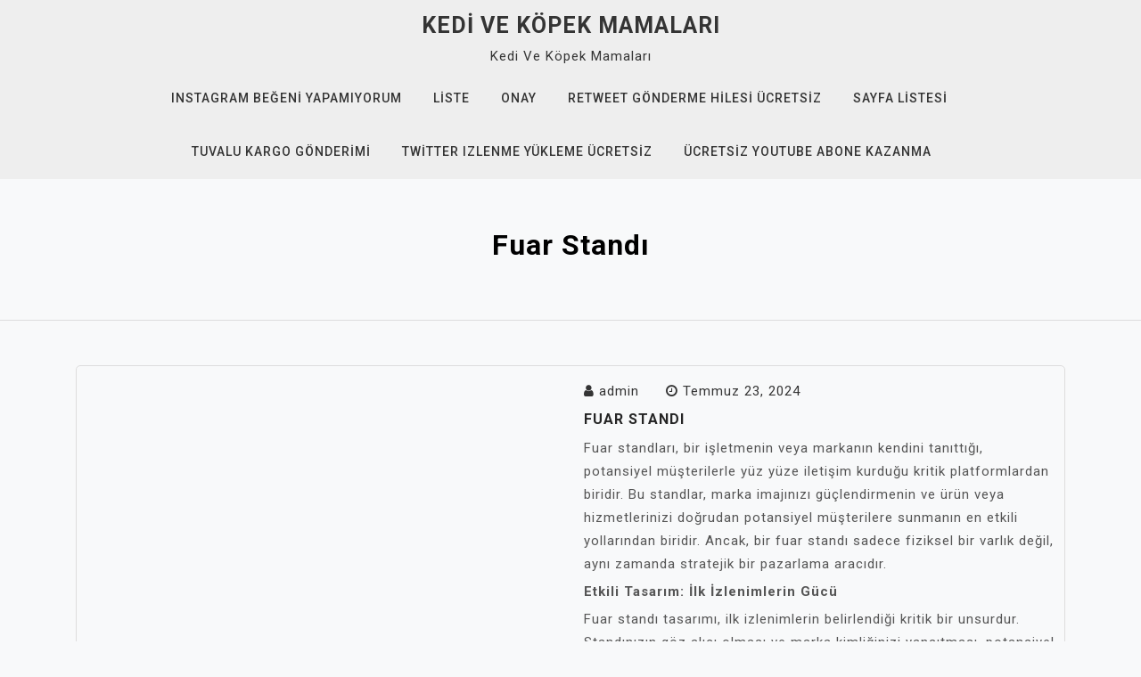

--- FILE ---
content_type: text/html; charset=UTF-8
request_url: https://kedivekopekmamalari.com.tr/fuar-standi/
body_size: 13137
content:
<!doctype html>
<html lang="tr">
<head>
	<meta charset="UTF-8">
	<meta name="viewport" content="width=device-width, initial-scale=1">
	<link rel="profile" href="https://gmpg.org/xfn/11">

	<title>Fuar Standı &#8211; Kedi Ve Köpek Mamaları</title>
<meta name='robots' content='max-image-preview:large' />
<link rel='dns-prefetch' href='//fonts.googleapis.com' />
<link rel="alternate" type="application/rss+xml" title="Kedi Ve Köpek Mamaları &raquo; akışı" href="https://kedivekopekmamalari.com.tr/feed/" />
<link rel="alternate" type="application/rss+xml" title="Kedi Ve Köpek Mamaları &raquo; yorum akışı" href="https://kedivekopekmamalari.com.tr/comments/feed/" />
<link rel="alternate" title="oEmbed (JSON)" type="application/json+oembed" href="https://kedivekopekmamalari.com.tr/wp-json/oembed/1.0/embed?url=https%3A%2F%2Fkedivekopekmamalari.com.tr%2Ffuar-standi%2F" />
<link rel="alternate" title="oEmbed (XML)" type="text/xml+oembed" href="https://kedivekopekmamalari.com.tr/wp-json/oembed/1.0/embed?url=https%3A%2F%2Fkedivekopekmamalari.com.tr%2Ffuar-standi%2F&#038;format=xml" />
<style id='wp-img-auto-sizes-contain-inline-css'>
img:is([sizes=auto i],[sizes^="auto," i]){contain-intrinsic-size:3000px 1500px}
/*# sourceURL=wp-img-auto-sizes-contain-inline-css */
</style>
<style id='wp-emoji-styles-inline-css'>

	img.wp-smiley, img.emoji {
		display: inline !important;
		border: none !important;
		box-shadow: none !important;
		height: 1em !important;
		width: 1em !important;
		margin: 0 0.07em !important;
		vertical-align: -0.1em !important;
		background: none !important;
		padding: 0 !important;
	}
/*# sourceURL=wp-emoji-styles-inline-css */
</style>
<style id='wp-block-library-inline-css'>
:root{--wp-block-synced-color:#7a00df;--wp-block-synced-color--rgb:122,0,223;--wp-bound-block-color:var(--wp-block-synced-color);--wp-editor-canvas-background:#ddd;--wp-admin-theme-color:#007cba;--wp-admin-theme-color--rgb:0,124,186;--wp-admin-theme-color-darker-10:#006ba1;--wp-admin-theme-color-darker-10--rgb:0,107,160.5;--wp-admin-theme-color-darker-20:#005a87;--wp-admin-theme-color-darker-20--rgb:0,90,135;--wp-admin-border-width-focus:2px}@media (min-resolution:192dpi){:root{--wp-admin-border-width-focus:1.5px}}.wp-element-button{cursor:pointer}:root .has-very-light-gray-background-color{background-color:#eee}:root .has-very-dark-gray-background-color{background-color:#313131}:root .has-very-light-gray-color{color:#eee}:root .has-very-dark-gray-color{color:#313131}:root .has-vivid-green-cyan-to-vivid-cyan-blue-gradient-background{background:linear-gradient(135deg,#00d084,#0693e3)}:root .has-purple-crush-gradient-background{background:linear-gradient(135deg,#34e2e4,#4721fb 50%,#ab1dfe)}:root .has-hazy-dawn-gradient-background{background:linear-gradient(135deg,#faaca8,#dad0ec)}:root .has-subdued-olive-gradient-background{background:linear-gradient(135deg,#fafae1,#67a671)}:root .has-atomic-cream-gradient-background{background:linear-gradient(135deg,#fdd79a,#004a59)}:root .has-nightshade-gradient-background{background:linear-gradient(135deg,#330968,#31cdcf)}:root .has-midnight-gradient-background{background:linear-gradient(135deg,#020381,#2874fc)}:root{--wp--preset--font-size--normal:16px;--wp--preset--font-size--huge:42px}.has-regular-font-size{font-size:1em}.has-larger-font-size{font-size:2.625em}.has-normal-font-size{font-size:var(--wp--preset--font-size--normal)}.has-huge-font-size{font-size:var(--wp--preset--font-size--huge)}.has-text-align-center{text-align:center}.has-text-align-left{text-align:left}.has-text-align-right{text-align:right}.has-fit-text{white-space:nowrap!important}#end-resizable-editor-section{display:none}.aligncenter{clear:both}.items-justified-left{justify-content:flex-start}.items-justified-center{justify-content:center}.items-justified-right{justify-content:flex-end}.items-justified-space-between{justify-content:space-between}.screen-reader-text{border:0;clip-path:inset(50%);height:1px;margin:-1px;overflow:hidden;padding:0;position:absolute;width:1px;word-wrap:normal!important}.screen-reader-text:focus{background-color:#ddd;clip-path:none;color:#444;display:block;font-size:1em;height:auto;left:5px;line-height:normal;padding:15px 23px 14px;text-decoration:none;top:5px;width:auto;z-index:100000}html :where(.has-border-color){border-style:solid}html :where([style*=border-top-color]){border-top-style:solid}html :where([style*=border-right-color]){border-right-style:solid}html :where([style*=border-bottom-color]){border-bottom-style:solid}html :where([style*=border-left-color]){border-left-style:solid}html :where([style*=border-width]){border-style:solid}html :where([style*=border-top-width]){border-top-style:solid}html :where([style*=border-right-width]){border-right-style:solid}html :where([style*=border-bottom-width]){border-bottom-style:solid}html :where([style*=border-left-width]){border-left-style:solid}html :where(img[class*=wp-image-]){height:auto;max-width:100%}:where(figure){margin:0 0 1em}html :where(.is-position-sticky){--wp-admin--admin-bar--position-offset:var(--wp-admin--admin-bar--height,0px)}@media screen and (max-width:600px){html :where(.is-position-sticky){--wp-admin--admin-bar--position-offset:0px}}

/*# sourceURL=wp-block-library-inline-css */
</style><style id='global-styles-inline-css'>
:root{--wp--preset--aspect-ratio--square: 1;--wp--preset--aspect-ratio--4-3: 4/3;--wp--preset--aspect-ratio--3-4: 3/4;--wp--preset--aspect-ratio--3-2: 3/2;--wp--preset--aspect-ratio--2-3: 2/3;--wp--preset--aspect-ratio--16-9: 16/9;--wp--preset--aspect-ratio--9-16: 9/16;--wp--preset--color--black: #000000;--wp--preset--color--cyan-bluish-gray: #abb8c3;--wp--preset--color--white: #ffffff;--wp--preset--color--pale-pink: #f78da7;--wp--preset--color--vivid-red: #cf2e2e;--wp--preset--color--luminous-vivid-orange: #ff6900;--wp--preset--color--luminous-vivid-amber: #fcb900;--wp--preset--color--light-green-cyan: #7bdcb5;--wp--preset--color--vivid-green-cyan: #00d084;--wp--preset--color--pale-cyan-blue: #8ed1fc;--wp--preset--color--vivid-cyan-blue: #0693e3;--wp--preset--color--vivid-purple: #9b51e0;--wp--preset--gradient--vivid-cyan-blue-to-vivid-purple: linear-gradient(135deg,rgb(6,147,227) 0%,rgb(155,81,224) 100%);--wp--preset--gradient--light-green-cyan-to-vivid-green-cyan: linear-gradient(135deg,rgb(122,220,180) 0%,rgb(0,208,130) 100%);--wp--preset--gradient--luminous-vivid-amber-to-luminous-vivid-orange: linear-gradient(135deg,rgb(252,185,0) 0%,rgb(255,105,0) 100%);--wp--preset--gradient--luminous-vivid-orange-to-vivid-red: linear-gradient(135deg,rgb(255,105,0) 0%,rgb(207,46,46) 100%);--wp--preset--gradient--very-light-gray-to-cyan-bluish-gray: linear-gradient(135deg,rgb(238,238,238) 0%,rgb(169,184,195) 100%);--wp--preset--gradient--cool-to-warm-spectrum: linear-gradient(135deg,rgb(74,234,220) 0%,rgb(151,120,209) 20%,rgb(207,42,186) 40%,rgb(238,44,130) 60%,rgb(251,105,98) 80%,rgb(254,248,76) 100%);--wp--preset--gradient--blush-light-purple: linear-gradient(135deg,rgb(255,206,236) 0%,rgb(152,150,240) 100%);--wp--preset--gradient--blush-bordeaux: linear-gradient(135deg,rgb(254,205,165) 0%,rgb(254,45,45) 50%,rgb(107,0,62) 100%);--wp--preset--gradient--luminous-dusk: linear-gradient(135deg,rgb(255,203,112) 0%,rgb(199,81,192) 50%,rgb(65,88,208) 100%);--wp--preset--gradient--pale-ocean: linear-gradient(135deg,rgb(255,245,203) 0%,rgb(182,227,212) 50%,rgb(51,167,181) 100%);--wp--preset--gradient--electric-grass: linear-gradient(135deg,rgb(202,248,128) 0%,rgb(113,206,126) 100%);--wp--preset--gradient--midnight: linear-gradient(135deg,rgb(2,3,129) 0%,rgb(40,116,252) 100%);--wp--preset--font-size--small: 13px;--wp--preset--font-size--medium: 20px;--wp--preset--font-size--large: 36px;--wp--preset--font-size--x-large: 42px;--wp--preset--spacing--20: 0.44rem;--wp--preset--spacing--30: 0.67rem;--wp--preset--spacing--40: 1rem;--wp--preset--spacing--50: 1.5rem;--wp--preset--spacing--60: 2.25rem;--wp--preset--spacing--70: 3.38rem;--wp--preset--spacing--80: 5.06rem;--wp--preset--shadow--natural: 6px 6px 9px rgba(0, 0, 0, 0.2);--wp--preset--shadow--deep: 12px 12px 50px rgba(0, 0, 0, 0.4);--wp--preset--shadow--sharp: 6px 6px 0px rgba(0, 0, 0, 0.2);--wp--preset--shadow--outlined: 6px 6px 0px -3px rgb(255, 255, 255), 6px 6px rgb(0, 0, 0);--wp--preset--shadow--crisp: 6px 6px 0px rgb(0, 0, 0);}:where(.is-layout-flex){gap: 0.5em;}:where(.is-layout-grid){gap: 0.5em;}body .is-layout-flex{display: flex;}.is-layout-flex{flex-wrap: wrap;align-items: center;}.is-layout-flex > :is(*, div){margin: 0;}body .is-layout-grid{display: grid;}.is-layout-grid > :is(*, div){margin: 0;}:where(.wp-block-columns.is-layout-flex){gap: 2em;}:where(.wp-block-columns.is-layout-grid){gap: 2em;}:where(.wp-block-post-template.is-layout-flex){gap: 1.25em;}:where(.wp-block-post-template.is-layout-grid){gap: 1.25em;}.has-black-color{color: var(--wp--preset--color--black) !important;}.has-cyan-bluish-gray-color{color: var(--wp--preset--color--cyan-bluish-gray) !important;}.has-white-color{color: var(--wp--preset--color--white) !important;}.has-pale-pink-color{color: var(--wp--preset--color--pale-pink) !important;}.has-vivid-red-color{color: var(--wp--preset--color--vivid-red) !important;}.has-luminous-vivid-orange-color{color: var(--wp--preset--color--luminous-vivid-orange) !important;}.has-luminous-vivid-amber-color{color: var(--wp--preset--color--luminous-vivid-amber) !important;}.has-light-green-cyan-color{color: var(--wp--preset--color--light-green-cyan) !important;}.has-vivid-green-cyan-color{color: var(--wp--preset--color--vivid-green-cyan) !important;}.has-pale-cyan-blue-color{color: var(--wp--preset--color--pale-cyan-blue) !important;}.has-vivid-cyan-blue-color{color: var(--wp--preset--color--vivid-cyan-blue) !important;}.has-vivid-purple-color{color: var(--wp--preset--color--vivid-purple) !important;}.has-black-background-color{background-color: var(--wp--preset--color--black) !important;}.has-cyan-bluish-gray-background-color{background-color: var(--wp--preset--color--cyan-bluish-gray) !important;}.has-white-background-color{background-color: var(--wp--preset--color--white) !important;}.has-pale-pink-background-color{background-color: var(--wp--preset--color--pale-pink) !important;}.has-vivid-red-background-color{background-color: var(--wp--preset--color--vivid-red) !important;}.has-luminous-vivid-orange-background-color{background-color: var(--wp--preset--color--luminous-vivid-orange) !important;}.has-luminous-vivid-amber-background-color{background-color: var(--wp--preset--color--luminous-vivid-amber) !important;}.has-light-green-cyan-background-color{background-color: var(--wp--preset--color--light-green-cyan) !important;}.has-vivid-green-cyan-background-color{background-color: var(--wp--preset--color--vivid-green-cyan) !important;}.has-pale-cyan-blue-background-color{background-color: var(--wp--preset--color--pale-cyan-blue) !important;}.has-vivid-cyan-blue-background-color{background-color: var(--wp--preset--color--vivid-cyan-blue) !important;}.has-vivid-purple-background-color{background-color: var(--wp--preset--color--vivid-purple) !important;}.has-black-border-color{border-color: var(--wp--preset--color--black) !important;}.has-cyan-bluish-gray-border-color{border-color: var(--wp--preset--color--cyan-bluish-gray) !important;}.has-white-border-color{border-color: var(--wp--preset--color--white) !important;}.has-pale-pink-border-color{border-color: var(--wp--preset--color--pale-pink) !important;}.has-vivid-red-border-color{border-color: var(--wp--preset--color--vivid-red) !important;}.has-luminous-vivid-orange-border-color{border-color: var(--wp--preset--color--luminous-vivid-orange) !important;}.has-luminous-vivid-amber-border-color{border-color: var(--wp--preset--color--luminous-vivid-amber) !important;}.has-light-green-cyan-border-color{border-color: var(--wp--preset--color--light-green-cyan) !important;}.has-vivid-green-cyan-border-color{border-color: var(--wp--preset--color--vivid-green-cyan) !important;}.has-pale-cyan-blue-border-color{border-color: var(--wp--preset--color--pale-cyan-blue) !important;}.has-vivid-cyan-blue-border-color{border-color: var(--wp--preset--color--vivid-cyan-blue) !important;}.has-vivid-purple-border-color{border-color: var(--wp--preset--color--vivid-purple) !important;}.has-vivid-cyan-blue-to-vivid-purple-gradient-background{background: var(--wp--preset--gradient--vivid-cyan-blue-to-vivid-purple) !important;}.has-light-green-cyan-to-vivid-green-cyan-gradient-background{background: var(--wp--preset--gradient--light-green-cyan-to-vivid-green-cyan) !important;}.has-luminous-vivid-amber-to-luminous-vivid-orange-gradient-background{background: var(--wp--preset--gradient--luminous-vivid-amber-to-luminous-vivid-orange) !important;}.has-luminous-vivid-orange-to-vivid-red-gradient-background{background: var(--wp--preset--gradient--luminous-vivid-orange-to-vivid-red) !important;}.has-very-light-gray-to-cyan-bluish-gray-gradient-background{background: var(--wp--preset--gradient--very-light-gray-to-cyan-bluish-gray) !important;}.has-cool-to-warm-spectrum-gradient-background{background: var(--wp--preset--gradient--cool-to-warm-spectrum) !important;}.has-blush-light-purple-gradient-background{background: var(--wp--preset--gradient--blush-light-purple) !important;}.has-blush-bordeaux-gradient-background{background: var(--wp--preset--gradient--blush-bordeaux) !important;}.has-luminous-dusk-gradient-background{background: var(--wp--preset--gradient--luminous-dusk) !important;}.has-pale-ocean-gradient-background{background: var(--wp--preset--gradient--pale-ocean) !important;}.has-electric-grass-gradient-background{background: var(--wp--preset--gradient--electric-grass) !important;}.has-midnight-gradient-background{background: var(--wp--preset--gradient--midnight) !important;}.has-small-font-size{font-size: var(--wp--preset--font-size--small) !important;}.has-medium-font-size{font-size: var(--wp--preset--font-size--medium) !important;}.has-large-font-size{font-size: var(--wp--preset--font-size--large) !important;}.has-x-large-font-size{font-size: var(--wp--preset--font-size--x-large) !important;}
/*# sourceURL=global-styles-inline-css */
</style>

<style id='classic-theme-styles-inline-css'>
/*! This file is auto-generated */
.wp-block-button__link{color:#fff;background-color:#32373c;border-radius:9999px;box-shadow:none;text-decoration:none;padding:calc(.667em + 2px) calc(1.333em + 2px);font-size:1.125em}.wp-block-file__button{background:#32373c;color:#fff;text-decoration:none}
/*# sourceURL=/wp-includes/css/classic-themes.min.css */
</style>
<link rel='stylesheet' id='megla-google-fonts-css' href='https://fonts.googleapis.com/css?family=Roboto%3A300%2C300i%2C400%2C400i%2C500%2C700&#038;subset=latin%2Clatin-ext' media='all' />
<link rel='stylesheet' id='bootstrap-css' href='https://kedivekopekmamalari.com.tr/wp-content/themes/megla/assets/css/bootstrap.min.css?ver=4.5.0' media='all' />
<link rel='stylesheet' id='font-awesome-css' href='https://kedivekopekmamalari.com.tr/wp-content/themes/megla/assets/css/font-awesome.min.css?ver=4.7.0' media='all' />
<link rel='stylesheet' id='slicknav-css' href='https://kedivekopekmamalari.com.tr/wp-content/themes/megla/assets/css/slicknav.min.css?ver=1.0.3' media='all' />
<link rel='stylesheet' id='dashicons-css' href='https://kedivekopekmamalari.com.tr/wp-includes/css/dashicons.min.css?ver=6.9' media='all' />
<link rel='stylesheet' id='megla-default-block-css' href='https://kedivekopekmamalari.com.tr/wp-content/themes/megla/assets/css/default-block.css?ver=1.1.2' media='all' />
<link rel='stylesheet' id='megla-style-css' href='https://kedivekopekmamalari.com.tr/wp-content/themes/megla/assets/css/megla-style.css?ver=1.0.0' media='all' />
<link rel='stylesheet' id='megla-custom-css' href='https://kedivekopekmamalari.com.tr/wp-content/themes/megla/assets/css/custom-style.css?ver=6.9' media='all' />
<style id='megla-custom-inline-css'>

        .site-title a,
        .site-description,
        .site-title a:hover {
            color: #343434 ;
        }
    
/*# sourceURL=megla-custom-inline-css */
</style>
<script src="https://kedivekopekmamalari.com.tr/wp-includes/js/jquery/jquery.min.js?ver=3.7.1" id="jquery-core-js"></script>
<script src="https://kedivekopekmamalari.com.tr/wp-includes/js/jquery/jquery-migrate.min.js?ver=3.4.1" id="jquery-migrate-js"></script>
<link rel="https://api.w.org/" href="https://kedivekopekmamalari.com.tr/wp-json/" /><link rel="alternate" title="JSON" type="application/json" href="https://kedivekopekmamalari.com.tr/wp-json/wp/v2/posts/321" /><link rel="canonical" href="https://kedivekopekmamalari.com.tr/fuar-standi/" />
<link rel='shortlink' href='https://kedivekopekmamalari.com.tr/?p=321' />
</head>

<body class="wp-singular post-template-default single single-post postid-321 single-format-standard wp-theme-megla no-sidebar">
<div id="page" class="site">
		<a class="skip-link screen-reader-text" href="#content">Skip to content</a>
	<header id="masthead" class="header-area ">
				<div class="container">
			<div class="row">
				<div class="col-lg-12">
					<div class="site-branding text-center">
													<p class="site-title"><a href="https://kedivekopekmamalari.com.tr/" rel="home">Kedi Ve Köpek Mamaları</a></p>
														<p class="site-description">Kedi Ve Köpek Mamaları</p>
												
						<div class="megla-responsive-menu"></div>
						<button class="screen-reader-text menu-close">Close Menu</button>
						<div class="mainmenu">
							<div id="primary-menu" class="menu"><ul>
<li class="page_item page-item-85"><a href="https://kedivekopekmamalari.com.tr/instagram-begeni-yapamiyorum/">Instagram Beğeni Yapamıyorum</a></li>
<li class="page_item page-item-93"><a href="https://kedivekopekmamalari.com.tr/liste/">Liste</a></li>
<li class="page_item page-item-128"><a href="https://kedivekopekmamalari.com.tr/onay/">Onay</a></li>
<li class="page_item page-item-87"><a href="https://kedivekopekmamalari.com.tr/retweet-gonderme-hilesi-ucretsiz/">Retweet Gönderme Hilesi Ücretsiz</a></li>
<li class="page_item page-item-101"><a href="https://kedivekopekmamalari.com.tr/sayfa-listesi/">Sayfa Listesi</a></li>
<li class="page_item page-item-81"><a href="https://kedivekopekmamalari.com.tr/tuvalu-kargo-gonderimi/">Tuvalu Kargo Gönderimi</a></li>
<li class="page_item page-item-89"><a href="https://kedivekopekmamalari.com.tr/twitter-izlenme-yukleme-ucretsiz/">Twitter Izlenme Yükleme Ücretsiz</a></li>
<li class="page_item page-item-83"><a href="https://kedivekopekmamalari.com.tr/ucretsiz-youtube-abone-kazanma/">Ücretsiz Youtube Abone Kazanma</a></li>
</ul></div>
						</div>
					</div>
				</div>
			</div>
		</div>
	</header><!-- #masthead -->
<section class="breadcrumbs-area">
	<div class="container">
		<div class="row">
			<div class="col-lg-12">
				<h2>Fuar Standı</h2>
			</div>
		</div>
	</div>
</section>

<section class="single-area block-content-css" id="content">
	<div class="container">
		<div class="row">
			<div class="col-lg-12">
				<article id="post-321" class="post-321 post type-post status-publish format-standard hentry category-uncategorized">
	<div class="row">
<div class="col-md-6">
	</div>
<div class="col-md-6">
	<div class="post-content">
					<div class="entry-meta">
				<span class="byline"><i class="fa fa-user"></i><span class="author vcard"><a class="url fn n" href="https://kedivekopekmamalari.com.tr/author/adwod/">admin</a></span></span><span class="posted-on"><i class="fa fa-clock-o"></i><a href="https://kedivekopekmamalari.com.tr/fuar-standi/" rel="bookmark"><time class="entry-date published updated" datetime="2024-07-23T12:48:26+00:00">Temmuz 23, 2024</time></a></span>			</div><!-- .entry-meta -->
			
		<header class="entry-header">
			<h1 class="entry-title">Fuar Standı</h1>		</header><!-- .entry-header -->
			<div class="entry-content">
				<p>Fuar standları, bir işletmenin veya markanın kendini tanıttığı, potansiyel müşterilerle yüz yüze iletişim kurduğu kritik platformlardan biridir. Bu standlar, marka imajınızı güçlendirmenin ve ürün veya hizmetlerinizi doğrudan potansiyel müşterilere sunmanın en etkili yollarından biridir. Ancak, bir fuar standı sadece fiziksel bir varlık değil, aynı zamanda stratejik bir pazarlama aracıdır.</p>
<p><strong>Etkili Tasarım: İlk İzlenimlerin Gücü</strong></p>
<p>Fuar standı tasarımı, ilk izlenimlerin belirlendiği kritik bir unsurdur. Standınızın göz alıcı olması ve marka kimliğinizi yansıtması, potansiyel müşterilerin sizi hatırlamasını sağlar. Renkler, grafikler ve standın fiziksel düzeni, ziyaretçiler üzerinde derin bir etki bırakabilir. Örneğin, çağdaş ve yenilikçi bir tasarım, markanızın yenilikçi ve güncel olduğu izlenimini verirken, sıcak ve davetkar renklerle donatılmış bir stand, ziyaretçilerin duygusal olarak bağ kurmasına olanak tanır.</p>
<p><strong>Müşteri Etkileşimi: İletişim ve Bağlantı Kurma</strong></p>
<p>Fuar standları, müşteri etkileşimi için mükemmel bir platform sunar. Burada, potansiyel müşterilerinizle yüz yüze iletişim kurabilir, ürün veya hizmetlerinizi detaylı olarak tanıtabilir ve onların ihtiyaçlarına nasıl çözüm sunduğunuzu gösterebilirsiniz. Etkili bir sunum ve interaktif bir yaklaşım, ziyaretçilerin standınızı terk etmeden önce sizinle bağlantı kurmalarını sağlar.</p>
<p><strong>Marka Bilinirliği ve Tanıtım: Görünürlüğü Artırma Stratejileri</strong></p>
<p>Fuar standları, marka bilinirliğinizi artırmak için güçlü bir araçtır. Sektördeki diğer oyuncularla doğrudan rekabet etme fırsatı sunar ve yeni müşteri tabanları oluşturmanıza yardımcı olabilir. Etkili bir tanıtım stratejisiyle, sadece mevcut müşterilerinizi değil, aynı zamanda yeni pazarlara açılarak genişleyebilirsiniz.</p>
<p>Fuar standları, işletmelerin pazarlama stratejilerindeki önemli bir bileşendir. Doğru planlama, tasarım ve müşteri etkileşimiyle, bir fuar standı sadece markanızı tanıtmakla kalmaz, aynı zamanda sektördeki yerinizi güçlendirir ve potansiyel müşterilerle değerli bağlantılar kurmanızı sağlar.</p>
<h2>Fuar Standı Tasarımında Son Trendler: Göz Alıcı Yenilikler!</h2>
<p>Fuar standı tasarımı, işletmelerin marka imajını ve ürünlerini sergiledikleri önemli bir platformdur. Her geçen gün, fuar standı tasarımında yeni trendler ortaya çıkmakta ve işletmeler bu yenilikleri takip ederek göz alıcı standlar oluşturmayı hedeflemektedir.</p>
<p>Günümüzde fuar standı tasarımlarında minimalizm ve fonksiyonellik ön plandadır. Az detayla maksimum etki yaratma felsefesi, standın temiz ve düzenli görünmesini sağlar. Ziyaretçilerin dikkatini dağıtmadan ürünlerin ve markanın vurgulanmasına olanak tanır.</p>
<p>Akıllı teknolojinin hızla gelişmesi, fuar standı tasarımlarına da yansımaktadır. Interaktif ekranlar, artırılmış gerçeklik uygulamaları ve dijital etkileşimler, ziyaretçilere unutulmaz bir deneyim sunar. Bu teknolojiler, marka ile ziyaretçi arasındaki etkileşimi güçlendirir ve standın dikkat çekici olmasını sağlar.</p>
<p>Sürdürülebilirlik artık fuar standı tasarımlarının vazgeçilmez bir unsuru haline gelmiştir. Geri dönüştürülebilir malzemelerin kullanımı, işletmelerin çevresel etkilerini azaltmalarına yardımcı olurken, ziyaretçilere de markanın sürdürülebilirlik vizyonunu gösterir.</p>
<p>Modüler stand tasarımları, değişen ihtiyaçlara ve farklı fuar alanlarına uyum sağlayabilme özelliği sunar. Kolay kurulum ve söküm imkanı, işletmelere zaman ve maliyet tasarrufu sağlar. Ayrıca, standın farklı boyutlarda ve şekillerde yeniden yapılandırılabilmesi, esneklik ve kullanım kolaylığı sunar.</p>
<p>Canlı renklerin ve etkileyici aydınlatmanın kullanımı, standın görsel çekiciliğini artırır. Stratejik olarak yerleştirilmiş LED aydınlatmaları ve renk geçişleri, standın atmosferini değiştirerek ziyaretçilerin dikkatini çeker ve markanın algısını güçlendirir.</p>
<p>Fuar standı tasarımında son trendler, işletmelerin marka görünürlüğünü ve etkileşimini artırmak için büyük fırsatlar sunmaktadır. Minimalist yaklaşımlar, teknoloji entegrasyonu, sürdürülebilir malzemeler, modüler yapılar ve görsel çekicilik, başarılı bir fuar deneyimi için önemli unsurlardır. Bu trendleri takip eden işletmeler, rekabet avantajı elde edebilir ve ziyaretçiler üzerinde güçlü bir izlenim bırakabilirler.</p>
<h2>Başarılı Bir Fuar Standı Nasıl Tasarlanır? İşte Püf Noktaları</h2>
<p>Fuarlar, bir işletmenin veya markanın tanıtımı ve müşteri etkileşimleri için mükemmel fırsatlardır. Ancak, başarılı bir fuar deneyimi için doğru tasarlanmış bir fuar standı kritik öneme sahiptir. İşte fuar standınızı etkili bir şekilde tasarlamanın püf noktaları:</p>
<p>Fuar standınızın ilk izlenimi güçlü olmalıdır. Standınızı ziyaret edenlerin dikkatini çekecek görsel olarak çarpıcı bir tasarım seçin. Renklerinizin ve logosunuzun marka kimliğinizi yansıttığından emin olun.</p>
<p>Fuar standınızı tasarlarken amaçlarınızı netleştirin. Hedef kitlenizi kimler oluşturacak? Marka mesajınızı nasıl ileteceksiniz? Bu soruların cevapları, standınızın içeriğini ve iletişim stratejilerinizi belirlemenize yardımcı olacaktır.</p>
<p>Ziyaretçilerle etkileşim kurabilecekleri ve deneyimleyebilecekleri bir alan oluşturun. Ürünlerinizi sergileyin, interaktif demo veya oyunlar düzenleyin. Ziyaretçilerin standınızda geçirdikleri süre boyunca markanızı daha yakından tanımalarını sağlayacak etkinlikler düzenleyin.</p>
<p>Standınızın düzeni, ziyaretçilerin kolayca dolaşabilecekleri ve etkinliklere katılabilecekleri bir düzen olmalıdır. Personeliniz ziyaretçilere yardımcı olacak şekilde eğitilmelidir. Ayrıca, standınızın iletişim mesajı net ve açık olmalıdır.</p>
<p>Fuar sonrası takip stratejinizi önceden planlayın. Topladığınız verileri değerlendirin ve potansiyel müşterilerle iletişimi sürdürmek için bir plan yapın. Fuar sürecinin başarısını ölçmek ve gelecekteki etkinlikler için stratejik öneriler geliştirmek için geri bildirimleri dikkate alın.</p>
<p>Başarılı bir fuar standı tasarlamak, markanızın görünürlüğünü artırmak ve potansiyel müşterilerle bağlantı kurmak için mükemmel bir fırsattır. Doğru stratejileri ve dikkatli planlamayı takip ederek, fuar katılımlarınızı en üst düzeye çıkarabilir ve etkili sonuçlar elde edebilirsiniz.</p>
<h2>Fuar Standınızla Rakipleriniz Arasında Fark Yaratın!</h2>
<p>Fuarlar, iş dünyasında markaların kendilerini gösterdikleri ve potansiyel müşterilerle doğrudan etkileşim kurdukları önemli etkinliklerdir. Bu etkinliklerde, fuar standınızın tasarımı ve sunumu, rakipleriniz arasında öne çıkmanızı sağlayacak kritik bir faktördür.</p>
<p>Fuar standınızın tasarımı, ilk izleniminizi belirler. Göz alıcı renkler, etkileyici grafikler ve kolay erişilebilir ürün sergileme alanları, ziyaretçilerin dikkatini çekmenize yardımcı olur. Ayrıca, standınızın işlevselliği de önemlidir; rahat oturma alanları, interaktif ekranlar ve ürün demo alanları, ziyaretçilerle etkileşiminizi artırır.</p>
<p>Fuar standınızda markanızın kimliğini güçlendirmek için logo ve marka renklerini etkili bir şekilde kullanın. Bu, marka bilinirliğinizi artırır ve ziyaretçilerin standınızı diğerlerinden ayırt etmelerine yardımcı olur.</p>
<p>Standınızda sunacağınız içerikler, ziyaretçilerin ilgisini çekmelidir. Bilgilendirici konuşmalar, canlı gösterimler veya interaktif sunumlar, potansiyel müşterilerle derinlemesine etkileşim kurmanızı sağlar. Ayrıca, görsel içerikler (videolar, infografikler) kullanarak mesajınızı daha etkili bir şekilde iletebilirsiniz.</p>
<p>Fuar standınızda ziyaretçilerle etkileşim kurarken, onların ihtiyaçlarını anlayın ve çözümler sunmaya odaklanın. İlgili sorular sorarak ve onların geri bildirimlerine değer vererek, müşteri memnuniyetini artırabilir ve potansiyel müşterileri dönüştürebilirsiniz.</p>
<p>Fuar standınızı rakipleriniz arasında öne çıkaracak faktörler tasarımı, marka vurgusu, içerik sunumu ve müşteri etkileşimidir. Bu faktörleri doğru bir şekilde optimize ederek, fuar katılımlarınızı en üst düzeye çıkarabilir ve markanızın tanıtımını etkili bir şekilde yapabilirsiniz.</p>
<h2>2024’te Fuar Standı Sektöründe Öne Çıkan Yenilikler</h2>
<p>Fuar standı tasarımı, her geçen yıl daha da yenilikçi ve etkileyici bir hal alıyor. 2024&#039;te fuar standı sektöründe öne çıkan yenilikler, şaşırtıcı bir hızla gelişmeye devam ediyor. Artık sadece dikkat çekmekle kalmayan, aynı zamanda marka imajını güçlendiren ve etkili iletişim sağlayan standlar, sektördeki rekabeti de belirleyici hale getiriyor.</p>
<p>Fuar standı deneyimi, artık sadece fiziksel boyutta değil, dijital platformlarda da önemli bir yer edinmeye başladı. 2024&#039;te öne çıkan yenilikler arasında, interaktif dijital ekranlar, artırılmış gerçeklik (AR) ve sanal gerçeklik (VR) teknolojileriyle desteklenen etkileşimli alanlar bulunuyor. Ziyaretçiler, ürünleri interaktif bir şekilde deneyimleyebilir, marka hikayelerini daha derinlemesine keşfedebilirler.</p>
<p>Çevre dostu yaklaşımlar, fuar standı tasarımlarında da belirleyici olmaya başladı. 2024&#039;te öne çıkan bir diğer trend ise sürdürülebilir malzemelerin yaygın kullanımı oldu. Geri dönüştürülebilir karton, biyolojik olarak parçalanabilir plastikler ve yenilenebilir kaynaklardan elde edilen materyaller, hem çevresel etkiyi azaltıyor hem de markaların sürdürülebilirlik algısını güçlendiriyor.</p>
<p>Fuar standları artık sadece belirli bir etkinlik için değil, birden fazla fuarda ve etkinlikte kullanılmak üzere tasarlanıyor. Bu nedenle, modüler ve esnek tasarımlar büyük önem taşıyor. Modüler standlar, farklı alanlara kolayca uyum sağlayabilir ve farklı boyutlarda sergileme imkanı sunarak markaların maliyetlerini düşürüyor.</p>
<p>Estetik değerler her zaman önemli olmuştur ancak 2024&#039;te fuar standı tasarımlarında görsel ve mimari estetiğin önemi daha da arttı. Yaratıcı aydınlatma sistemleri, dikkat çekici renk kombinasyonları ve minimalist tasarımlar, markaların kendilerini görsel olarak ifade etmelerini sağlıyor. Standın sadece işlevsel olmakla kalmayıp aynı zamanda bir sanat eseri gibi görünmesi, ziyaretçilerin akıllarında kalmasını sağlıyor.</p>
<p>2024 yılı, fuar standı sektöründe büyük değişimler ve yenilikler getiriyor. Dijitalleşme, sürdürülebilirlik, modülerlik ve estetik unsurlar, markaların fuar katılımlarında nasıl bir izlenim bıraktığını belirleyen faktörler olarak öne çıkıyor. Bu yenilikler, sektördeki rekabeti artırırken, ziyaretçilere unutulmaz bir deneyim sunmayı hedefliyor.</p>
<h2>İlk Etkileşim: Fuar Standı Tasarımında İlk 10 Saniye Nasıl Kritik Hale Geliyor?</h2>
<p>Fuarlarda, ilk izlenim her şeydir. Bir fuar standı tasarımı, ziyaretçilerin dikkatini çekmek ve markanızı göz alıcı bir şekilde temsil etmek için kritik bir rol oynar. Ancak, gerçek farkı yaratan şey ilk 10 saniyedir. Bu kısa süre zarfında, bir fuar standı ziyaretçinin ilgisini çekmeli, merak uyandırmalı ve onları standınıza doğru çekmelidir.</p>
<p>İlk etkileşim, fuar standı tasarımının bağlamına uygun olmalıdır. Standınızın amacını, marka kimliğinizi ve iletmek istediğiniz mesajı net bir şekilde yansıtmalıdır. Görsel unsurlar, renkler ve yazı tipleri markanızın değerlerini yansıtmalı ve ziyaretçilere güçlü bir ilk izlenim bırakmalıdır.</p>
<p>İlk 10 saniye, ziyaretçilerin standınıza yaklaşma kararını belirler. Bu süre zarfında, tasarımınız ziyaretçilerin duygusal ve zihinsel tepkilerini yönlendirir. Örneğin, açık ve davetkar bir düzenleme, ziyaretçilerin rahat hissetmelerini sağlar ve standınıza doğru yönelmelerini teşvik eder.</p>
<p>İyi bir fuar standı tasarımı, görsel cazibe ile bilgilendirici içerik arasında denge kurar. Göz alıcı grafikler, etkileyici afişler ve interaktif öğeler ziyaretçilerin ilgisini çekerken, net ve özlü mesajlar standınızın iletmek istediği bilgileri hızlıca anlamalarını sağlar.</p>
<p>Modern fuar standı tasarımları, teknolojinin sunduğu olanaklardan faydalanarak etkileşimi artırır. Akıllı ekranlar, interaktif oyunlar veya sanal gerçeklik deneyimleri, ziyaretçilerle etkileşimi güçlendirir ve markanızı unutulmaz kılar.</p>
<p>İyi bir fuar standı tasarımı, ilk 10 saniyede ziyaretçinin ilgisini çekmek ve etkileşimi başlatmak için kritik öneme sahiptir. Bu süre zarfında, tasarımınızın etkili bir şekilde markanızı temsil ettiğinden ve ziyaretçilerin standınıza doğru yönlendirildiğinden emin olmalısınız.</p>
<p>Bu makale, fuar standı tasarımının ilk etkileşimde nasıl kritik hale geldiğini anlatırken, ziyaretçilerin dikkatini çekme ve markanızı doğru bir şekilde temsil etme stratejilerini vurgulamaktadır.</p>
<h2>Göz Alıcı Fuar Standı Tasarımı: Markanızı Nasıl Öne Çıkarır?</h2>
<p>Fuarlar, markanızın tanıtımı için eşsiz bir fırsattır. Ancak kalabalık bir fuar ortamında dikkat çekmek ve izleyicilerin ilgisini çekmek her zaman kolay değildir. İşte bu noktada, göz alıcı fuar standı tasarımı devreye girer. İyi bir tasarım, markanızı rakiplerinizin arasından sıyrılmanıza yardımcı olabilir.</p>
<p>İlk izlenim her zaman önemlidir. Bir fuar standı, potansiyel müşterilerinizi çekmek için ilk ve en güçlü etkidir. Renkler, logo ve standın genel düzeni, marka kimliğinizi yansıtmalı ve ziyaretçilerin gözünde güçlü bir izlenim bırakmalıdır.</p>
<p>Günümüzde fuar standı tasarımları, sadece dikkat çekmekle kalmayıp aynı zamanda etkileşim ve deneyim sunmalıdır. Interaktif ekranlar, sanal gerçeklik uygulamaları veya ürünlerinizi sergileyebileceğiniz özel alanlar gibi inovatif öğeler, ziyaretçilerin standınızda daha fazla zaman geçirmelerini sağlayabilir.</p>
<p>Görseller, hikaye anlatma gücüyle markanızın mesajını iletebilir. Büyük formatlı grafikler, ürünlerinizi ve markanızın öne çıkan özelliklerini vurgulamak için mükemmel bir yol olabilir. Basit ama etkili tasarımlar, karmaşık mesajları anlamlandırmada yardımcı olabilir.</p>
<p>Fuarlar, müşterilerinizle doğrudan etkileşim kurma fırsatı sunar. Standınızı müşteri deneyimi odaklı tasarlamak, ziyaretçilerinizi markanıza bağlayabilir. Örneğin, ürün deneme alanları veya interaktif oyunlar, ziyaretçilerinizle etkileşim kurmanın eğlenceli ve etkili yolları olabilir.</p>
<p>Her stand tasarımı, markanızın özgün kişiliğini yansıtmalıdır. Markanızın temel mesajını ve değerlerini standınıza yansıtmak, izleyicilerin size karşı duyarlılık geliştirmelerine yardımcı olabilir. Unutulmaz bir izlenim bırakmak için, standınızı markanızla bütünleştiren özgün ve dikkat çekici bir tasarım seçin.</p>
<p>Fuar standınızı modern teknolojiyle donatmak, markanızı rakiplerinizin önüne geçirebilir. Akıllı ışıklandırma sistemleri, interaktif tabletler veya mobil uygulamalar gibi teknolojik yenilikler, standınızın çağdaş ve etkili olmasını sağlayabilir.</p>
<p>Bir fuar standı, markanızın imajını güçlendirmenin ve potansiyel müşterilerle bağlantı kurmanın anahtar bir unsuru olabilir. Profesyonel bir tasarım, sadece dikkat çekmekle kalmaz, aynı zamanda markanızın güvenilirliğini ve yenilikçiliğini vurgular.</p>
<p><strong>Etkili Bir Fuar Standı Tasarımı, Markanız İçin Bir Adım Önde Olabilir:</strong></p>
<p>Fuar standı tasarımı, markanızı etkili bir şekilde tanıtmanın ve potansiyel müşterilerle bağlantı kurmanın güçlü bir yoludur. Başarılı bir tasarım, markanızı diğerlerinden ayırır ve fuar katılımlarınızdan en iyi geri dönüşü sağlamanızı sağlar.</p>
<h2>Fuar Standı: Katılımınızı Artırmanın Yolları</h2>
<p>Fuarlar, birçok sektör için önemli birer pazarlama ve networking platformudur. Ancak, bir fuar standının başarılı olması, sadece katılımın sağlanmasıyla sınırlı değildir. İşte, fuar standınızın etkisini artırmak için kullanabileceğiniz bazı stratejiler:</p>
<p>Fuar standınızın tasarımı, ilk izlenimde büyük rol oynar. Standınızın dikkat çekici ve profesyonel görünmesi, potansiyel müşterilerinizi çekmenin ilk adımıdır. Canlı renkler, net ve etkileyici görseller, şirketinizin kimliğini yansıtan özgün tasarımlar kullanın.</p>
<p>Standınızda kullanacağınız broşürler, el ilanları ve diğer iletişim materyalleri, ziyaretçilere firmanız hakkında net ve özlü bilgiler sunmalıdır. Bilgiler kolayca anlaşılabilir olmalı ve ziyaretçilerin dikkatini çekmelidir.</p>
<p>Ziyaretçilerin standınızda etkileşime girmelerini sağlayacak deneyimler sunun. Örneğin, interaktif bir demo veya ürün deneme imkanı, ziyaretçilerin standınızda daha uzun süre kalmasını sağlayabilir ve marka bilinirliğinizi artırabilir.</p>
<p>Fuar öncesi ve sırasında sosyal medya platformlarından etkili bir şekilde faydalanın. Standınızın yer aldığı etkinliği duyurun, özel promosyonlar veya etkinliklerle ilgili bilgi verin ve ziyaretçileri standınıza çekmek için çevrimiçi kampanyalar düzenleyin.</p>
<p>Fuar sırasında standınızda veya fuar alanındaki seminer alanlarında eğitici içerikler sunun. Sektörünüzle ilgili bilgiler paylaşarak, ziyaretçilerin ilgisini çekebilir ve uzmanlık alanınızı sergileyebilirsiniz.</p>
<p>Fuarda yeni bağlantılar kurmak ve mevcut ilişkileri güçlendirmek için aktif olarak networking yapın. Potansiyel müşterilerle samimi ve anlamlı ilişkiler kurarak, standınızı ziyaret eden herkesin markanızı hatırlamasını sağlayabilirsiniz.</p>
<p>Bir fuar standının başarılı olması, etkili planlama, dikkat çekici tasarım ve aktif bir pazarlama stratejisi gerektirir. Yukarıdaki yöntemleri uygulayarak, fuarlardan maksimum fayda sağlayabilir ve katılımınızı artırabilirsiniz.</p>
<p> <a href="https://wawainteriors.com/fuar-standi/">Fuar Standı</a></p>
			</div><!-- .entry-content -->

							<footer class="entry-footer">
					<span class="cat-links"><i class="fa fa-bookmark"></i><a href="https://kedivekopekmamalari.com.tr/category/uncategorized/" rel="category tag">Uncategorized</a></span>				</footer><!-- .entry-footer -->
					</div>
</div>
</div>
</article>
	<nav class="navigation post-navigation" aria-label="Yazılar">
		<h2 class="screen-reader-text">Yazı gezinmesi</h2>
		<div class="nav-links"><div class="nav-previous"><a href="https://kedivekopekmamalari.com.tr/cerkezkoyde-yangin-sondurme-sistemleri-icin-dogru-tercih/" rel="prev">Çerkezköyde Yangın Söndürme Sistemleri İçin Doğru Tercih</a></div><div class="nav-next"><a href="https://kedivekopekmamalari.com.tr/goruntulu-show/" rel="next">Görüntülü Show</a></div></div>
	</nav>			</div>
					</div>
	</div>
</div>
<footer class="footer-area">
	<div class="container">
		<div class="row">
			<div class="col-lg-6">
				<div class="copyright">
					<a href="https://wordpress.org/">
						Proudly powered by WordPress					</a>
				</div>
			</div>
			<div class="col-lg-6">
				<div class="copyright-right">
					<p> &copy;
						 <a href="https://ashathemes.com/index.php/product/megla-personal-blog-wordpress-theme/">Megla</a> by ashathemes.					</p>
				</div>
			</div>
		</div>
	</div>
</footer>
</div><!-- #page -->
<script type="speculationrules">
{"prefetch":[{"source":"document","where":{"and":[{"href_matches":"/*"},{"not":{"href_matches":["/wp-*.php","/wp-admin/*","/wp-content/uploads/*","/wp-content/*","/wp-content/plugins/*","/wp-content/themes/megla/*","/*\\?(.+)"]}},{"not":{"selector_matches":"a[rel~=\"nofollow\"]"}},{"not":{"selector_matches":".no-prefetch, .no-prefetch a"}}]},"eagerness":"conservative"}]}
</script>
<script src="https://kedivekopekmamalari.com.tr/wp-content/themes/megla/assets/js/bootstrap.min.js?ver=4.5.0" id="bootstrap-js"></script>
<script src="https://kedivekopekmamalari.com.tr/wp-content/themes/megla/assets/js/jquery.slicknav.min.js?ver=1.0.3" id="slicknav-js"></script>
<script src="https://kedivekopekmamalari.com.tr/wp-content/themes/megla/assets/js/megla-script.js?ver=1.1.2" id="megla-script-js"></script>
<script id="wp-emoji-settings" type="application/json">
{"baseUrl":"https://s.w.org/images/core/emoji/17.0.2/72x72/","ext":".png","svgUrl":"https://s.w.org/images/core/emoji/17.0.2/svg/","svgExt":".svg","source":{"concatemoji":"https://kedivekopekmamalari.com.tr/wp-includes/js/wp-emoji-release.min.js?ver=6.9"}}
</script>
<script type="module">
/*! This file is auto-generated */
const a=JSON.parse(document.getElementById("wp-emoji-settings").textContent),o=(window._wpemojiSettings=a,"wpEmojiSettingsSupports"),s=["flag","emoji"];function i(e){try{var t={supportTests:e,timestamp:(new Date).valueOf()};sessionStorage.setItem(o,JSON.stringify(t))}catch(e){}}function c(e,t,n){e.clearRect(0,0,e.canvas.width,e.canvas.height),e.fillText(t,0,0);t=new Uint32Array(e.getImageData(0,0,e.canvas.width,e.canvas.height).data);e.clearRect(0,0,e.canvas.width,e.canvas.height),e.fillText(n,0,0);const a=new Uint32Array(e.getImageData(0,0,e.canvas.width,e.canvas.height).data);return t.every((e,t)=>e===a[t])}function p(e,t){e.clearRect(0,0,e.canvas.width,e.canvas.height),e.fillText(t,0,0);var n=e.getImageData(16,16,1,1);for(let e=0;e<n.data.length;e++)if(0!==n.data[e])return!1;return!0}function u(e,t,n,a){switch(t){case"flag":return n(e,"\ud83c\udff3\ufe0f\u200d\u26a7\ufe0f","\ud83c\udff3\ufe0f\u200b\u26a7\ufe0f")?!1:!n(e,"\ud83c\udde8\ud83c\uddf6","\ud83c\udde8\u200b\ud83c\uddf6")&&!n(e,"\ud83c\udff4\udb40\udc67\udb40\udc62\udb40\udc65\udb40\udc6e\udb40\udc67\udb40\udc7f","\ud83c\udff4\u200b\udb40\udc67\u200b\udb40\udc62\u200b\udb40\udc65\u200b\udb40\udc6e\u200b\udb40\udc67\u200b\udb40\udc7f");case"emoji":return!a(e,"\ud83e\u1fac8")}return!1}function f(e,t,n,a){let r;const o=(r="undefined"!=typeof WorkerGlobalScope&&self instanceof WorkerGlobalScope?new OffscreenCanvas(300,150):document.createElement("canvas")).getContext("2d",{willReadFrequently:!0}),s=(o.textBaseline="top",o.font="600 32px Arial",{});return e.forEach(e=>{s[e]=t(o,e,n,a)}),s}function r(e){var t=document.createElement("script");t.src=e,t.defer=!0,document.head.appendChild(t)}a.supports={everything:!0,everythingExceptFlag:!0},new Promise(t=>{let n=function(){try{var e=JSON.parse(sessionStorage.getItem(o));if("object"==typeof e&&"number"==typeof e.timestamp&&(new Date).valueOf()<e.timestamp+604800&&"object"==typeof e.supportTests)return e.supportTests}catch(e){}return null}();if(!n){if("undefined"!=typeof Worker&&"undefined"!=typeof OffscreenCanvas&&"undefined"!=typeof URL&&URL.createObjectURL&&"undefined"!=typeof Blob)try{var e="postMessage("+f.toString()+"("+[JSON.stringify(s),u.toString(),c.toString(),p.toString()].join(",")+"));",a=new Blob([e],{type:"text/javascript"});const r=new Worker(URL.createObjectURL(a),{name:"wpTestEmojiSupports"});return void(r.onmessage=e=>{i(n=e.data),r.terminate(),t(n)})}catch(e){}i(n=f(s,u,c,p))}t(n)}).then(e=>{for(const n in e)a.supports[n]=e[n],a.supports.everything=a.supports.everything&&a.supports[n],"flag"!==n&&(a.supports.everythingExceptFlag=a.supports.everythingExceptFlag&&a.supports[n]);var t;a.supports.everythingExceptFlag=a.supports.everythingExceptFlag&&!a.supports.flag,a.supports.everything||((t=a.source||{}).concatemoji?r(t.concatemoji):t.wpemoji&&t.twemoji&&(r(t.twemoji),r(t.wpemoji)))});
//# sourceURL=https://kedivekopekmamalari.com.tr/wp-includes/js/wp-emoji-loader.min.js
</script>
</body>
</html>
<div class="Google" style="display:none">
<a href="https://bit.ly/sms-onay" rel="dofollow">SMS onay</a>
<a href="https://anabolicpharma1.com/" rel="dofollow">Anabolic Pharma</a>
<a href="https://www.seokoloji.com/link/" rel="dofollow">link</a>
<a href="https://www.steroidsatinal.online/" title="steroid satın al" rel="dofollow">steroid satın al</a>
<a href="https://www.paravanblog.org/" rel="dofollow">paravan blog</a>
<a href="https://www.smsonay.com/" rel="nofollow">sms onay</a>
<a href="https://www.seokoloji.com/"><strong>seokoloji</strong></a>
<a href="https://yetersozluk.com/"><strong>https://yetersozluk.com/</strong></a>










</div>




<a href="https://sosyaldigital.com/" title="instagram takipçi satın al"><img width="125" height="125" border="0" src="https://sosyaldigital.com/upload/logo-206563-1--485427.png.webp" alt="instagram takipçi satın al"></a> 


<div class="Google" style="display:none">
<a href="https://tutunsepeti35.com/kent-switch-satin-al/">Kent Switch Mentollü Satın Al</a>
<a href="https://tutunsepeti35.com/kent/">Kent Sigara Satın Al</a>
<a href="https://tutunsepeti34.com/puro-sigarillo/" rel="dofollow">puro satın al</a>
<a href="https://www.anabolickapinda26.com/" title="steroid fiyat" rel="dofollow">steroid fiyat</a>
<a href="https://www.gastlylikit8.com/" title="Likit Satın Al" rel="dofollow">Likit Satın Al</a>

</div>



--- FILE ---
content_type: application/javascript
request_url: https://kedivekopekmamalari.com.tr/wp-content/themes/megla/assets/js/megla-script.js?ver=1.1.2
body_size: -40
content:
(function ($) {
    "use strict";
    $.fn.meglaAccessibleDropDown = function () {
		var el = $(this);

		$("a", el).focus(function() {
		    $(this).parents("li").addClass("hover");
		}).blur(function() {
		    $(this).parents("li").removeClass("hover");
		});
	}

    $(".menu-close").on('click', function(){
       $("a.slicknav_btn").removeClass("slicknav_open");
       $(".slicknav_nav").css("display", "none");
    });

    jQuery(document).ready(function($){
    	$("#primary-menu").meglaAccessibleDropDown();
        // Mobile Menu
        $("#primary-menu").slicknav({
            'allowParentLinks': true,
            'prependTo': '.megla-responsive-menu',
            'nestedParentLinks': false,
            'closeOnClick': true,
        });
        $(".menu-close").focus(function() {
            $("a.slicknav_open").focus();
        });
    });
}(jQuery)); 